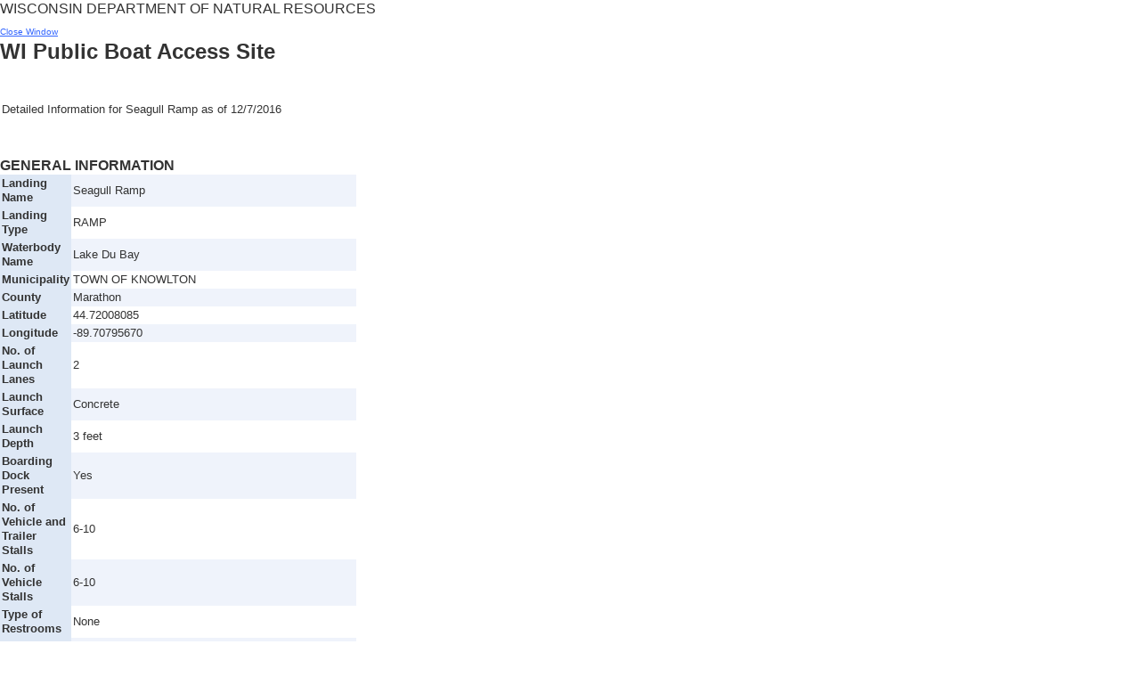

--- FILE ---
content_type: text/html; charset=utf-8
request_url: https://dnrmaps.wi.gov/LF_ShowDetails/boats.aspx?ID=1075
body_size: 3939
content:


<!DOCTYPE html PUBLIC "-//W3C//DTD XHTML 1.0 Transitional//EN" "http://www.w3.org/TR/xhtml1/DTD/xhtml1-transitional.dtd">

<html xmlns="http://www.w3.org/1999/xhtml" lang="en">
<head><meta http-equiv="content-type" content="text/html;charset=iso-8859-1" /><meta name="robots" content="noindex, nofollow" /><link href="https://dnr.wi.gov/css/DNRtopic.css " type="text/css" rel="stylesheet" media="screen" /><title>

</title>
</head>
<body>
    <form name="aspnetForm" method="post" action="./boats.aspx?ID=1075" id="aspnetForm">
<div>
<input type="hidden" name="__VIEWSTATE" id="__VIEWSTATE" value="/[base64]/RS4wogARg=" />
</div>

<div>

	<input type="hidden" name="__VIEWSTATEGENERATOR" id="__VIEWSTATEGENERATOR" value="F828DDD5" />
</div>
    <div id="masthead"><a name="top"></a>WISCONSIN DEPARTMENT OF NATURAL RESOURCES</div>

    <div id="pageWrapper" class="inside">
        <p class="links"><a href="javascript:window.close()">Close Window</a></p>

        


     <span id="ctl00_ContentPlaceHolder1_LblTitle" style="font-size:X-Large;font-weight:bold;">WI Public Boat Access Site</span>
     


     <br />
     <br />
     
     


     &nbsp;<table cellspacing="0" border="0" id="ctl00_ContentPlaceHolder1_Boat_GeneralInfo_LMS_21_FormView1" style="font-size:Large;border-collapse:collapse;">
	<tr>
		<td colspan="2">
        Detailed Information for
        <span id="ctl00_ContentPlaceHolder1_Boat_GeneralInfo_LMS_21_FormView1_LANDING_NAMELabel">Seagull Ramp</span>
        as of 
        <span id="ctl00_ContentPlaceHolder1_Boat_GeneralInfo_LMS_21_FormView1_Label1">12/7/2016</span>
    </td>
	</tr>
</table>

<br />

<span id="ctl00_ContentPlaceHolder1_Boat_GeneralInfo_LMS_21_LblTitle" style="font-weight:bold;">GENERAL INFORMATION</span>
<div>
	<table cellspacing="0" cellpadding="4" border="0" id="ctl00_ContentPlaceHolder1_Boat_GeneralInfo_LMS_21_DetailsView1" style="color:#333333;height:50px;width:400px;border-collapse:collapse;">
		<tr style="background-color:#EFF3FB;">
			<td style="background-color:#DEE8F5;font-weight:bold;">Landing Name</td><td>
                <span id="ctl00_ContentPlaceHolder1_Boat_GeneralInfo_LMS_21_DetailsView1_Label1">Seagull Ramp</span>
            </td>
		</tr><tr style="background-color:White;">
			<td style="background-color:#DEE8F5;font-weight:bold;">Landing Type</td><td>
                <span id="ctl00_ContentPlaceHolder1_Boat_GeneralInfo_LMS_21_DetailsView1_Label2">RAMP</span>
            </td>
		</tr><tr style="background-color:#EFF3FB;">
			<td style="background-color:#DEE8F5;font-weight:bold;">Waterbody Name</td><td>
                <span id="ctl00_ContentPlaceHolder1_Boat_GeneralInfo_LMS_21_DetailsView1_Label3">Lake Du Bay</span>
            </td>
		</tr><tr style="background-color:White;">
			<td style="background-color:#DEE8F5;font-weight:bold;">Municipality</td><td>
                <span id="ctl00_ContentPlaceHolder1_Boat_GeneralInfo_LMS_21_DetailsView1_Label4">TOWN OF KNOWLTON</span>
            </td>
		</tr><tr style="background-color:#EFF3FB;">
			<td style="background-color:#DEE8F5;font-weight:bold;">County</td><td>
                <span id="ctl00_ContentPlaceHolder1_Boat_GeneralInfo_LMS_21_DetailsView1_Label5">Marathon</span>
            </td>
		</tr><tr style="background-color:White;">
			<td style="background-color:#DEE8F5;font-weight:bold;">Latitude</td><td>
                <span id="ctl00_ContentPlaceHolder1_Boat_GeneralInfo_LMS_21_DetailsView1_Label6">44.72008085</span>
            </td>
		</tr><tr style="background-color:#EFF3FB;">
			<td style="background-color:#DEE8F5;font-weight:bold;">Longitude</td><td>
                <span id="ctl00_ContentPlaceHolder1_Boat_GeneralInfo_LMS_21_DetailsView1_Label7">-89.70795670</span>
            </td>
		</tr><tr style="background-color:White;">
			<td style="background-color:#DEE8F5;font-weight:bold;">No. of Launch Lanes</td><td>
                <span id="ctl00_ContentPlaceHolder1_Boat_GeneralInfo_LMS_21_DetailsView1_Label8">2</span>
            </td>
		</tr><tr style="background-color:#EFF3FB;">
			<td style="background-color:#DEE8F5;font-weight:bold;">Launch Surface</td><td>
                <span id="ctl00_ContentPlaceHolder1_Boat_GeneralInfo_LMS_21_DetailsView1_Label9">Concrete</span>
            </td>
		</tr><tr style="background-color:White;">
			<td style="background-color:#DEE8F5;font-weight:bold;">Launch Depth</td><td>
                <span id="ctl00_ContentPlaceHolder1_Boat_GeneralInfo_LMS_21_DetailsView1_Label10">3 feet</span>
            </td>
		</tr><tr style="background-color:#EFF3FB;">
			<td style="background-color:#DEE8F5;font-weight:bold;">Boarding Dock Present</td><td>
                <span id="ctl00_ContentPlaceHolder1_Boat_GeneralInfo_LMS_21_DetailsView1_Label11">Yes</span>
            </td>
		</tr><tr style="background-color:White;">
			<td style="background-color:#DEE8F5;font-weight:bold;">No. of Vehicle and Trailer Stalls</td><td>
                <span id="ctl00_ContentPlaceHolder1_Boat_GeneralInfo_LMS_21_DetailsView1_Label12">6-10</span>
            </td>
		</tr><tr style="background-color:#EFF3FB;">
			<td style="background-color:#DEE8F5;font-weight:bold;">No. of Vehicle Stalls</td><td>
                <span id="ctl00_ContentPlaceHolder1_Boat_GeneralInfo_LMS_21_DetailsView1_Label13">6-10</span>
            </td>
		</tr><tr style="background-color:White;">
			<td style="background-color:#DEE8F5;font-weight:bold;">Type of Restrooms</td><td>
                <span id="ctl00_ContentPlaceHolder1_Boat_GeneralInfo_LMS_21_DetailsView1_Label14">None</span>
            </td>
		</tr><tr style="background-color:#EFF3FB;">
			<td style="background-color:#DEE8F5;font-weight:bold;">Fish Cleaning Area</td><td>
                <span id="ctl00_ContentPlaceHolder1_Boat_GeneralInfo_LMS_21_DetailsView1_Label15">No</span>
            </td>
		</tr><tr style="background-color:White;">
			<td style="background-color:#DEE8F5;font-weight:bold;">Lighting Present</td><td>
                <span id="ctl00_ContentPlaceHolder1_Boat_GeneralInfo_LMS_21_DetailsView1_Label16">No</span>
            </td>
		</tr><tr style="background-color:#EFF3FB;">
			<td style="background-color:#DEE8F5;font-weight:bold;">Potable Water</td><td>
                <span id="ctl00_ContentPlaceHolder1_Boat_GeneralInfo_LMS_21_DetailsView1_Label16">No</span>
            </td>
		</tr><tr style="background-color:White;">
			<td style="background-color:#DEE8F5;font-weight:bold;">Marine Pumpout</td><td>
                <span id="ctl00_ContentPlaceHolder1_Boat_GeneralInfo_LMS_21_DetailsView1_Label16">No</span>
            </td>
		</tr><tr style="background-color:#EFF3FB;">
			<td style="background-color:#DEE8F5;font-weight:bold;">Ramp Slope %</td><td>
                <span id="ctl00_ContentPlaceHolder1_Boat_GeneralInfo_LMS_21_DetailsView1_Label16">7</span>
            </td>
		</tr><tr style="background-color:White;">
			<td style="background-color:#DEE8F5;font-weight:bold;">Utilities Present</td><td>
                <span id="ctl00_ContentPlaceHolder1_Boat_GeneralInfo_LMS_21_DetailsView1_Label16">NONE</span>
            </td>
		</tr><tr style="background-color:#EFF3FB;">
			<td style="background-color:#DEE8F5;font-weight:bold;">Comments</td><td>
                <span id="ctl00_ContentPlaceHolder1_Boat_GeneralInfo_LMS_21_DetailsView1_Label16">The ramp is owned and operated by Consolidated Papers, Inc. The route of travel to the boarding dock is not ADA accessible (September/2011). Gravel to concrete launch.</span>
            </td>
		</tr>
	</table>
</div>

<br /><span id="ctl00_ContentPlaceHolder1_Boat_GeneralInfo_LMS_21_Label2" style="font-weight:bold;">ADA ACCESSIBILITY</span>
<div>
	<table cellspacing="0" cellpadding="4" border="0" id="ctl00_ContentPlaceHolder1_Boat_GeneralInfo_LMS_21_DetailsView2" style="color:#333333;height:16px;width:401px;border-collapse:collapse;">
		<tr style="background-color:#EFF3FB;">
			<td style="background-color:#DEE8F5;font-weight:bold;">ADA Accessible Features Present</td><td>
                <span id="ctl00_ContentPlaceHolder1_Boat_GeneralInfo_LMS_21_DetailsView2_Label1">No</span>
            </td>
		</tr>
	</table>
</div>


<br /><span id="ctl00_ContentPlaceHolder1_Boat_GeneralInfo_LMS_21_Label3" style="font-weight:bold;">PROPERTY MANAGEMENT</span>
<div>
	<table cellspacing="0" cellpadding="4" border="0" id="ctl00_ContentPlaceHolder1_Boat_GeneralInfo_LMS_21_DetailsView3" style="color:#333333;height:50px;width:400px;border-collapse:collapse;">
		<tr style="background-color:#EFF3FB;">
			<td style="background-color:#DEE8F5;font-weight:bold;">Manager</td><td>
                <span id="ctl00_ContentPlaceHolder1_Boat_GeneralInfo_LMS_21_DetailsView3_Label1">OTHER</span>
            </td>
		</tr><tr style="background-color:White;">
			<td style="background-color:#DEE8F5;font-weight:bold;">Manager Name</td><td>
                <span id="ctl00_ContentPlaceHolder1_Boat_GeneralInfo_LMS_21_DetailsView3_Label2">Consolidated Papers, Inc.</span>
            </td>
		</tr><tr style="background-color:#EFF3FB;">
			<td style="background-color:#DEE8F5;font-weight:bold;">Manager Phone#</td><td>
                <span id="ctl00_ContentPlaceHolder1_Boat_GeneralInfo_LMS_21_DetailsView3_Label3">NA</span>
            </td>
		</tr>
	</table>
</div>
&nbsp;







        <br class="clear">

    </div>
    </form>


<form>
<hr />
<img src="printer.gif"><a href="javascript:window.print();">Send to Printer</a>

<p><img src="icon_exclamation.gif">
<strong> Important:</strong> Neither the State of Wisconsin, the Department of Natural Resources, nor any of its employees shall be held liable for any improper or incorrect use of the information described and/or contained herein, and they assume no responsibility for anyone's use of the information.</p>

    <div style="text-align: center;"><input type="button" value="Close Window" onClick="window.close()" /></div>
</form>


</body>
</html>


--- FILE ---
content_type: text/css
request_url: https://dnr.wi.gov/css/DNRtopic.css
body_size: 10443
content:
/* DNR Topic Style */
/* Version 5.5 */
/* October 30, 2013 [corrected featurespotmix header] */
/* Last updated January 30, 2014 [added ESRI map layout] */

/* Color Quick Key

	# DNR green #063 header, content side, footer text
	# Brown #963 hnav, local nav content side
	# Light grey #ccc border lines
	# Whitesmoke #f5f5f5 backgrounds
	# Mediuam grey #999 footer text, last date
	# Medium grey #808080 footer text
	# Medium grey #666 feature spot text, blurbie, blockquote, captions
	# Dark grey #444 connect text
	# Dark grey #333 body text
	# Medium blue #336 blurbie hover
	# Light Olive #cc9 background
	# Medium Olive #663 local nav border
	# Dark olive #330 grouper text, contact info text
	# Gold #fc0 content side hover
	# Medium blue #36f link 
	# Light blue #69f visited
	# Medium blue #336 hover, active
	# red #f00 error, attention
*/ 

@import url(/dnrexternalbranding/v01/css/reset.css);
@import url(/dnrexternalbranding/v01/css/activetabs.css);
@import url(/dnrexternalbranding/v01/css/tables.css);
@import url(/dnrexternalbranding/v01/css/icons.css);
@import url(/dnrexternalbranding/v01/css/forms.css);

body {
	margin:0;
	padding: 0;
	color: #333; 
	font-size: 100%;
	font-family: Verdana, Arial, Helvetica, sans-serif;
	background-color: #fff;
}

#landing h1,
#landing h2 {
	text-align: left;
}

h1 {
	font-family: Arial, Helvetica, sans-serif;
	letter-spacing: 1px;
	font-size: 1.4em;
	padding: 0 0 10px;
	margin: 10px 0 0;
}

h2,h3,h4,h5,h6 {
	font-family: Arial, Helvetica, sans-serif;
	font-weight: bold;
	padding:20px 0 2px;
	margin: 0;
}

h1 span {
	font-style: normal;
	font-weight: normal;
	font-size: small;
	display: block;
	padding-right: 10px;
}

h2 {
	font-size: 1.2em;
	letter-spacing: 1px;
	padding:20px 0 0;
}
/* *** Original header sizes
 *     saved by byulga 20160919

h3 {
	font-size: 1.1em;
	letter-spacing: 1px;
}

h4 {
	font-size: 1em;
	letter-spacing: 1px;
}

h5 {
	font-size: 0.875em;
}
*/

/* Proposed classes for size reductions
 * for headers -BYu 20160919
 * */

h3, h2.smaller-1 {
	font-size: 1.1em;
	letter-spacing: 1px;
}

h4, h3.smaller-1, h2.smaller-2  {
	font-size: 1em;
	letter-spacing: 1px;
}

h5, h4.smaller-1, h3.smaller-2, h2.smaller-3 {
	font-size: 0.875em;
}

h6 {
	font-size: 0.8em;
}

h2 span,
h3 span,
h4 span,
h5 span,
h6 span {
	font-style: normal;
	font-weight: normal;
	font-size: small;
	display: block;
	padding-right: 10px;
}

p {
	font-size: 0.875em;
	line-height: 1.5em;
	padding:4px 0 16px;
}

.hangingindent {
	text-indent: -40px;
	padding-left: 40px;
}

li {
	font-size: 100%;
	line-height: 1.5em;
}

ul, ol,
dl.thumbnails,
dl.icons40 {
	font-size: 0.875em;
	line-height: 1.5em;
}

ol ul,
ol ol,
ul ul,
ul ol {
	margin: 0;
	font-size: 100%;
	line-height: 1.5em;
}

/* selectively adjust 'regular' nested lists in the main content area.
 * no side effects intended.
 * - byulga, 2015-06-10
 */
#maincontent ul > li > ul {
	padding-bottom: 0;
}


ol.upperalpha {
	list-style-type: upper-alpha; }
ol.loweralpha {
	list-style-type: lower-alpha; }
ol.upperroman{
	list-style-type: upper-roman; }
ol.lowerroman{
	list-style-type: lower-roman; }

li img.plusleftspace  {
	margin-right: 30px;
}

#sidebar .extraspacetop,
#contentside .extraspacetop,
.extraspacetop {
	margin-top: 10px;
}

/* traditional definition list style */

#maincontent dl.traditional {
	margin: 20px 0 40px;
}

#maincontent dl.traditional dt {
	color:#333;
	font-size: 1em;
	font-family: Arial, sans-serif;
	font-weight: bold;
	margin-top: 20px;
}

#maincontent dl.traditional dd {
	line-height: 130%;
	font-size: 0.875em;
	margin: 10px 40px 12px;
	line-height: 1.5em;
	padding: 4px 0 16px;
}

#maincontent dl.traditional dd p {
	font-size: 100%;
}

#maincontent dl.disc {
	margin: 20px 0 40px;
}

#maincontent dl.disc dt {
	color:#333;
	font-size: 1em;
	font-family: Arial, sans-serif;
	font-weight: bold;
	margin-top: 20px;
}

#maincontent dl.disc dd {
	font-size: 0.875em;
	margin: 4px 40px 2px;
	line-height: 1.5em;
	padding-top: 4px;
	list-style-image: url(/dnrexternalbranding/v01/images/icons/OrangeBullet.jpg);
	display: list-item;
}

#maincontent dl.disc dd p {
	font-size: 100%;
}

#contentside p.caption,
#contentside span.caption {
	color: #666;
	font-size: x-small;
	text-align: left;
	width: 216px;
	margin: 0 4px 2px;
	padding: 0;
}

#pagewrapper {
	width: 960px;
	/* margin: 0 auto; dxw18 */
	padding: 0;
	background-color: #fff;
}

#canvas {
	width: 100%;
	padding: 0;
	margin: 0;
	background-color: #fff;
	border-top: 4px solid #f5f5f5;
}

#maincontent {
	float: left;
	width: 700px;
	padding: 0;
	background-color: #fff;
	border-right: 1px solid #ccc;
}

#landing #maincontent p {
	clear: left;
	margin: 0 20px 0 0;
}

#topic #maincontent {
	border-right: none;
}

#sidebar {
	float: left;
	width: 220px;
	background-color: #fff;
	margin: 0 0 0 6px;
}

#sidebar .featurespot,
#contentside .featurespot {
	background-color: #fff;
	text-align: left;
	width: 100%;
	margin: 0 0 16px;
	padding: 0;
}

#sidebar .featurespot img {
	text-align: center;
	width: 218px;
	margin: 0;
	padding: 0;
	border: 1px solid #666;
}

#sidebar .featurespot h5 {
	color: #666;
	font-size: .7em;
	font-weight:bold;
	text-align: left;
	width: 216px;
	margin: 10px 4px;
	padding: 0;
}

#sidebar .featurespot p,
#sidebar .featurespot p.caption,
#sidebar .featurespot ul,
#sidebar .featurespot ol {
	color: #666;
	font-size: .7em;
	text-align: left;
	width: 216px;
}

#sidebar .featurespot p {
	margin: 10px 4px;
	padding: 0;
}

#sidebar .featurespot p.caption {
	font-size: x-small;
	margin: 0 4px 2px;
	padding: 0;
}

#sidebar .featurespotmix {
	background-color: #fff;
	text-align: left;
	width: 220px;
	margin: 0 0 16px;
	padding: 0;
}

#contentside .featurespotmix h5 {
	margin: 0;
	padding: 4px;
}

.borderthin {
	border: 1px #ccc solid;
	width: 220px;
}

.borderthindark {
	border: 1px #000 solid;
	width: 220px;
}

#sidebar .borderdouble,
#contentside .borderdouble {
	border: 3px #ccc double;
}

#sidebar .featurespotmix img {
	text-align: center;
	margin: 0;
	padding: 0;
	border: 1px solid #000;
}

#sidebar .featurespotmix p {
	color: #666;
	font-size: .7em;
	text-align: left;
	width: 216px;
	margin: 10px 4px;
	padding: 0;
}

#sidebar .featurespotmix p.caption {
	color: #666;
	font-size: x-small;
	text-align: left;
	width: 216px;
	margin: 0 4px 2px;
	padding: 0;
}


/* BEGIN Top Task Button and Blurbie Rollerover Effect */
/* Dependancy: Topic Landing Page v1.4 or later */
/* Dependancy: /scripts/global.js */
/* Dependancy: /images/buttonBackground.gif */

#tasknav {
	background-color: #fff;
	padding: 0;
	margin: 20px 0 0;
}

#tasknav dl {
	font-size: .8em;
	font-weight:bold;
	float: left;
	width: 620px;
	margin: 4px 0 0;
	padding: 0;
}

#tasknav dl dt {
	clear: left;
	float: left;
	width: 130px;
	margin: 0;
	padding: 5px;
	font-weight: bold;
}

#tasknav dl dt a:link,
#tasknav dl dt a:visited {
	color: #000;
	text-decoration: none;
	display: block;
}

#tasknav dl dt a:hover {
	color: #000;
}

#tasknav dl dd {
	font-size: small;
	font-weight: normal;
	line-height: 135%;
	color: #666;
	display: inline;
	float: left;
	margin: 0;
	/* increased top padding to push top task description to line of task action (button) verb
	 * note: font rendering differences between MS and other browsers prevent pixel-perfect alignment.
	 * -byulga,20180627
	 */
	padding-top: 13px;
	padding-right: 10px;
	padding-bottom: 10px;
	padding-left: 10px;
	width: 450px;
}

#tasknav dl.tasker {
	background: #fff;
	cursor: pointer;
	border: 1px solid transparent;
}

#tasknav dl.tasker:hover {
	background: #f5f5f5;
	cursor: pointer;
	border-top: 1px solid #ccc;
	border-left: 1px solid #ccc;
	border-bottom: 1px solid #000;
	border-right: 1px solid #000;
}

#tasknav dl dd.tasknavtextOff {
	color: #666;
	/* these rules are redundant with definitions for #contentside #tasknav dl dd
	 * -byulga,20180627
	 */
/*
	font-size: small;
	font-weight: normal;
	line-height: 135%;
	display: inline;
	margin: 0;
	padding: 10px;
	width: 450px;
*/
}
#tasknav dl dd.tasknavtextOn {
	color: #336;
	/* these rules are redundant with definitions for #contentside #tasknav dl dd
	 * -byulga,20180627
	 */
/*
	font-size: small;
	font-weight: normal;
	line-height: 135%;
	display: inline;
	margin: 0;
	padding: 10px;
	width: 450px;
*/
}

.tasknavButtonOffGreen {
	display: block;
	background-color: transparent;
	background-image: url(/dnrexternalbranding/v01/images/buttonBackground.gif);
	background-repeat: no-repeat;
	width: 132px;
	height: 28px;
	margin: 5px auto;
	padding: 5px 0 0 0;
	text-align: center;
	font-family: Arial, Helvetica, sans-serif;
	font-size: 100%;
	font-weight: bold;
	text-decoration: none;
	background-position: 0 -72px;
}

.tasknavButtonOnGreen {
	display: block;
	background-color: transparent;
	background-image: url(/dnrexternalbranding/v01/images/buttonBackground.gif);
	background-repeat: no-repeat;
	width: 132px;
	height: 28px;
	margin: 5px auto;
	padding: 5px 0 0 0;
	text-align: center;
	font-family: Arial, Helvetica, sans-serif;
	font-size: 100%;
	font-weight: bold;
	text-decoration: none;
	background-position: 0 -36px;
}

.tasknavButtonOffBlue {
	display: block;
	background-color: transparent;
	background-image: url(/dnrexternalbranding/v01/images/buttonBackground.gif);
	background-repeat: no-repeat;
	width: 132px;
	height: 28px;
	margin: 5px auto;
	padding: 5px 0 0 0;
	text-align: center;
	font-family: Arial, Helvetica, sans-serif;
	font-size: 100%;
	font-weight: bold;
	text-decoration: none;
}

.tasknavButtonOnBlue {
	display: block;
	background-color: transparent;
	background-image: url(/dnrexternalbranding/v01/images/buttonBackground.gif);
	background-repeat: no-repeat;
	width: 132px;
	height: 28px;
	margin: 5px auto;
	padding: 5px 0 0 0;
	text-align: center;
	font-family: Arial, Helvetica, sans-serif;
	font-size: 100%;
	font-weight: bold;
	text-decoration: none;
	background-position: 0 -36px;
}

.tasknavButtonOffOrange {
	display: block;
	background-color: transparent;
	background-image: url(/dnrexternalbranding/v01/images/buttonBackground.gif);
	background-repeat: no-repeat;
	width: 132px;
	height: 28px;
	margin: 5px auto;
	padding: 5px 0 0 0;
	text-align: center;
	font-family: Arial, Helvetica, sans-serif;
	font-size: 100%;
	font-weight: bold;
	text-decoration: none;
	background-position: 0 -144px;
}

.tasknavButtonOnOrange {
	display: block;
	background-color: transparent;
	background-image: url(/dnrexternalbranding/v01/images/buttonBackground.gif);
	background-repeat: no-repeat;
	width: 132px;
	height: 28px;
	margin: 5px auto;
	padding: 5px 0 0 0;
	text-align: center;
	font-family: Arial, Helvetica, sans-serif;
	font-size: 100%;
	font-weight: bold;
	text-decoration: none;
	background-position: 0 -36px;
}

.tasknavButtonOffGray {
	display: block;
	background-color: transparent;
	background-image: url(/dnrexternalbranding/v01/images/buttonBackground.gif);
	background-repeat: no-repeat;
	width: 132px;
	height: 28px;
	margin: 5px auto;
	padding: 5px 0 0 0;
	text-align: center;
	font-family: Arial, Helvetica, sans-serif;
	font-size: 100%;
	font-weight: bold;
	text-decoration: none;
	background-position: 0 -108px;
}

.tasknavButtonOnGray {
	display: block;
	background-color: transparent;
	background-image: url(/dnrexternalbranding/v01/images/buttonBackground.gif);
	background-repeat: no-repeat;
	width: 132px;
	height: 28px;
	margin: 5px auto;
	padding: 5px 0 0 0;
	text-align: center;
	font-family: Arial, Helvetica, sans-serif;
	font-size: 100%;
	font-weight: bold;
	text-decoration: none;
	background-position: 0 -36px;
}

/* END Top Task Button and Blurbie Rollerover Effect */


/* individual call to action button */

p a.call2action {
margin-right: 4px;
}

a.call2action {
background-color: transparent;
background-image: url(/dnrexternalbranding/v01/images/buttonBackground.gif); /* removed reference to /UIR/topic/images/ -rcwelch 20180815 */
background-repeat: no-repeat;
width: 132px;
height: 28px;
text-align: center;
font-family: Arial, Helvetica, sans-serif;
font-size: small;
font-weight: bold;
text-decoration: none;
}
a.call2action:link, a.call2action:visited {
color: #002577;
}
a.call2action:hover, a.call2action:active {
background-position: 0 -36px;
color: #000;
}
a.call2action {
	float:left;
}

/* end individual call to action button */


#bubblewrapper {
	text-align: center;
	margin: 0 auto;
	clear: both;
}

.localnav {
	text-align: center;
	margin: 0 auto;
	padding: 0;
	clear: both;
	background-color: #fff;
}

.localnav h2 {
	text-align: left;
	margin: 0 60px 0 20px;
	padding: 10px 0 0;
	font-size: 1em;
	border-top: 1px solid #cc9;
}

.localnav dl {
	float: left;
	width: 200px;
	font-size: .7em;
	text-align: center;
	font-weight: bold;
	margin: 10px;
	background: #f5f5f5 url(/dnrexternalbranding/v01/images/icons/box_bottom.gif) no-repeat bottom left;
}

.localnav dl dt {
	padding: 4px;
	margin: 0;
	border-bottom: 1px solid #663;
	color: #330;
	background: #a3bbf8 url(/dnrexternalbranding/v01/images/icons/box_top.gif) no-repeat top left;
}

.localnav dd {
	padding-bottom: 0;
	height: 100%;
}

.localnav dd p {
	font-size: 1em;
	padding: 2px 6px 4px;
}

.localnav ul {
	margin-top: 2px;
	margin-bottom: 0;
	padding-top: 0;
	padding-bottom: 0;
}

.localnav dd,
.localnav ul {
	font-weight: normal;
	text-align: left;
}

.localnav ul li {
	list-style-image: url(/dnrexternalbranding/v01/images/icons/left_bull.gif);
	list-style-position: outside;
	margin-left: 0;
	font-size: 1em;
	padding-bottom: .8em;
}

#maincontent .localnav dl img {
	border-top: none;
	border-right: none;
	border-left: none;
}

/* =============================== */

.localnav dl.double {
	float: left;
	width: 420px;
	margin: 10px;
	font-size: .7em;
	background: #f5f5f5 url(/dnrexternalbranding/v01/images/icons/box_bottom_double.gif) no-repeat bottom left;
}

.localnav dl.double dt {
	text-align: center;
	font-weight: bold;
	padding: 4px;
	margin: 0;
	border-bottom: 1px solid #663;
	color: #330;
	background: #a3bbf8 url(/dnrexternalbranding/v01/images/icons/box_top_double.gif) no-repeat top left;
}

.localnav dl.double dd p {
	font-size: 1em;
	text-align: left;
	font-weight: normal;
	padding: 10px;
}

.localnav dl.double dd ul.left {
	float: left;
	width: 40%;
}

.localnav dl.double dd ul.right {
	float: right;
	width: 40%;
}

#maincontent .localnav dl.double dd img {
	border-top: none;
	border-right: none;
	border-left: none;
}

/* =============================== */
 
.localnav dl.triple {
	float: left;
	width: 640px;
	margin: 10px;
	font-size: .7em;
	background: #f5f5f5 url(/dnrexternalbranding/v01/images/stylepieces/box_bottom_triple.gif) no-repeat bottom left;
}
 
.localnav dl.triple dt {
	text-align: center;
	font-weight: bold;
	padding: 4px;
	margin: 0;
	border-bottom: 1px solid #663;
	color: #330;
	background: #a3bbf8 url(/dnrexternalbranding/v01/images/stylepieces/box_top_triple.gif) no-repeat top left;
}
 
.localnav dl.triple dd p {
	font-size: 1em;
	text-align: left;
	font-weight: normal;
	padding: 10px;
}
 
.localnav dl.triple dd ul.left {
	float: left;
	width: 30%;
}
 
.localnav dl.triple dd ul.right {
	float: right;
	width: 28%;
}
 /* 2013 */
 /*
.localnav dl.triple dt.patron_scheme {
color: #fff;
background: #7c1601 url(/dnrexternalbranding/v01/images/stylepieces/box_top_triple.gif) no-repeat top left;
}
*/

.localnav dl.triple dt.patron_scheme {
color: #fff;
background: #006633 url(/dnrexternalbranding/v01/images/stylepieces/box_top_triple.gif) no-repeat top left;
}

.localnav dl.triple dt.transparent {
background: #fff url(/dnrexternalbranding/v01/images/stylepieces/box_top_triple.gif) no-repeat top left;
}


#maincontent .localnav dl.triple dd img {
	border-top: none;
	border-right: none;
	border-left: none;
}

div.breakAll {
	clear: both;
	width: 80%;
	margin: 0;
	padding: 0;
}

#lastdate {
	color: #999;
	font-size: x-small;
	font-family: Verdana, Arial, sans-serif;
	text-align: left;
	margin: 7px 0 0;
	padding: 0 0 15px 0;
	clear: both;
}

blockquote {
	background: #fff url(/dnrexternalbranding/v01/images/quote.gif) no-repeat left top;
	margin: 20px 40px;
	border-top: 1px solid #ccc;
	border-bottom: 1px solid #ccc;
	padding: 10px 10px 10px 40px;
	color: #666;
}

blockquote.plain {
	background: #fff url(/dnrexternalbranding/v01/images/quote.gif) no-repeat left top;
	margin: 20px 40px;
	border-top: none;
	border-bottom: none;
	padding: 10px 10px 10px 40px;
	color: #666;
}

#contentside blockquote {
	background: #fff url(/dnrexternalbranding/v01/images/quote.gif) no-repeat left top;
	float: none;
	padding: 40px 10px 10px;
	margin: 0;
}

#contentside blockquote p {
	margin: 4px;
	font-size: small;
}

blockquote.short23 {
	clear:none;
	width:600px;
}

.short23 {
	width: 600px;
}

hr {
	clear: both;
	color: #fff;
	background-color:#f5f5f5;
	width: 80%;
	margin: 0;
	padding: 0;
}

hr.sector1 {
	width: 100%;
	color: #cc9;
	background-color: #cc9;
}

abbr, acronym, .help {
	border-bottom: 1px dashed #394e5f;
	cursor: help;
}

code {
	color: #000;
	font-style: normal;
	font-weight: normal;
	font-size: small;
	font-family: "Courier New", Courier, Monaco, monospace;
	letter-spacing: 1px;
	margin-top: 0;
}

/* Link formatting */

a:link { color: #36f; }
a:visited { color: #69f; }

a:hover {
	color: #336;
	text-decoration: underline;
}

a:active { color: #336; }

a.newwindow {
    background-image: url(/dnrexternalbranding/v01/images/icons/new_window_icon.png);
    background-position: right;
    background-repeat: no-repeat;
    padding-right: 20px;
    white-space: nowrap;
}

.links {
	font-size: x-small;
	font-family: Verdana, Arial, sans-serif;
	padding: 0;
	margin: 8px 0 0;
}

.notes {
	color: #000;
	font-style: normal;
	font-weight: normal;
	font-size: x-small;
}

.alphabet {
	color: #999;
	font-style: normal;
	font-weight: bold;
	font-size: 130%;
	text-align: center;
	word-spacing: 4px;
	border-top: 1px solid #5a7f9c;
	border-bottom: 3px double #5a7f9c;
}

.alphabetsm {
	color: #999;
	font-style: normal;
	font-weight: bold;
	font-size: 9pt;
	text-align: center;
	word-spacing: 2px;
	padding: 0 0 4px;
	margin: 10px auto 4px;
	border-top: 1px solid #5a7f9c;
	border-bottom: 3px double #5a7f9c;
	width: 700px;
}

span.next {
	padding-left: 20px;
}

span.previous {
	padding-right: 20px;
}

.author,
.backtop,
.calloutleft p.author,
.calloutright p.author,
#contentside blockquote p.author {
	color: #666;
	text-align: right;
	font-style: normal;
	font-weight: normal;
	font-size: x-small;
	clear: left;
	margin: 0 10px 0 0;
	padding: 0;
}

.attention,
.error {
	color: #f00;
	font-weight: bold;
}

.alertbox {
	background-color: #fffaf0;
	margin: 4px 4px 10px;
	padding: 4px 10px;
	border: double 3px #f00;
}

.alertbox h2 {
	color: #000;
	font-weight: bold;
	font-size: 90%;
	text-align: left;
	margin: 0;
	padding: 8px 0;
}

.alertbox strong {
	color: #f00;
	font-weight: bold;
}

.alertbox p {
	font-weight: normal;
	font-size: 90%;
	text-align: left;
	margin: 0;
	padding: 8px 0;
}

.footnote {
	font-size: x-small;
	margin: 40px 0 0;
	clear: both;
}

.center {
	text-align: center;
}

del,
.strike {text-decoration: line-through;}

ins  {text-decoration: underline;}


/* jumplinks style */

ul.jumplinks {
	font-size: small;
	font-weight: normal;
	font-style: normal;
	margin: 10px 0 20px;
	padding: 10px;
	border-bottom: 1px solid #dcdcdc;
}

ul.jumplinks li {
	list-style-type: none;
	margin: 0 0 6px;
}

.jumplinks li a:link,
.jumplinks li a:visited {
	text-decoration: none;
	padding: 2px;
	border-bottom: 1px dashed #5a7f9c;
}

.jumplinks li a:hover {
	color: #000;
	background-color: #f5f5f5;
	text-decoration:none;
	border-bottom: 1px solid #394e5f;
}


/* FAQ style */

dl.faq { margin: 20px 0 40px; }

.faq dt {
	color:#333;
	font-size: 1em;
	font-family: Arial, sans-serif;
	font-weight: bold;
	margin-top: 20px;
}

.faq dd {
	color: #000;
	font-size: 100%;
	padding: 0;
	line-height: 130%;
	margin: 10px 0 12px;
}

#maincontent p.indent1,
#maincontent p.snug1,
.indent1,
.snug1 {
	margin-left: 40px;
}

#maincontent p.indent2,
#maincontent p.snug2,
.indent2,
.snug2 {
	margin-left: 80px;
}

#maincontent p.snug1,
.snug1,
#maincontent p.snug2,
.snug2 { margin-top: -14px; margin-bottom: 40px; }

#maincontent ul.snug,
ul.snug {
	margin-top: -14px;
	padding-top: 0;
}

/* unique bubbles for contentside */

dl#quicklinks,
dl#alert,
dl#announcement,
dl#essentials {
	width: 218px;
	font-size: .7em;
	text-align: center;
	font-weight: bold;
	margin: 0 0 16px;
	background: #f5f5f5 url(/dnrexternalbranding/v01/images/icons/box_bottom_quick.gif) no-repeat bottom left;
}

dl#quicklinks dt {
	padding: 4px;
	margin: 0;
	border-bottom: 1px solid #666;
	color: #fff;
	background: #5a7f9c url(/dnrexternalbranding/v01/images/icons/box_top_quick.gif) no-repeat top left;
}

dl#alert dt {
	padding: 4px;
	margin: 0;
	border-bottom: 1px solid #333;
	color: #fff;
	background: #f00 url(/dnrexternalbranding/v01/images/icons/box_top_quick.gif) no-repeat top left;
}

dl#announcement dt,
dl#essentials dt {
	padding: 4px;
	margin: 0;
	border-bottom: 1px solid #666;
	color: #333;
	background: #f8de49 url(/dnrexternalbranding/v01/images/icons/box_top_quick.gif) no-repeat left top;
}

dl#quicklinks dd,
dl#alert dd,
dl#announcement dd,
dl#essentials dd {
	padding-bottom: 0;
	height: 100%;
}

dl#quicklinks dd p,
dl#alert dd p,
dl#announcement dd p,
dl#essentials dd p {
	padding: 4px 10px;
}

dl#quicklinks ul,
dl#alert ul,
dl#announcement ul,
dl#essentials ul {
	margin-top: 8px;
	margin-bottom: 0;
	padding-top: 0;
	padding-bottom: 0;
}

dl#quicklinks dd,
dl#quicklinks ul,
dl#alert dd,
dl#alert ul,
dl#announcement dd,
dl#announcement ul,
dl#essentials dd,
dl#essentials ul {
	font-weight: normal;
	text-align: left;
}

dl#quicklinks ul li,
dl#alert ul li,
dl#announcement ul li,
dl#essentials ul li {
	list-style-image: url(/dnrexternalbranding/v01/images/icons/arrow.gif);
	list-style-position: outside;
	margin-left: 0;
	font-size: 1em;
	padding-bottom: .8em;
}

dl#alert dt.blue {
	border-bottom: 1px solid #666;
	color: #fff;
	background: #5a7f9c url(/dnrexternalbranding/v01/images/icons/box_top_quick.gif) no-repeat left top;
}

dl#alert dt.yellow {
	border-bottom: 1px solid #666;
	color: #333;
	background: #f8de49 url(/dnrexternalbranding/v01/images/icons/box_top_quick.gif) no-repeat left top;
}

dl#announcement hr {
	text-align: center;
	width: 80%;
	color: #dcdcdc;
	background-color: #dcdcdc;
}

/* callouts and pullquotes */

blockquote.calloutleft,
blockquote.calloutright {
	background: #fff url(/dnrexternalbranding/v01/images/quote.gif) no-repeat left top;
	width: 198px;
	padding: 40px 0 10px;
	border: double 3px #ccc;
	color: #666;
	font-size: .7em;
	text-align: left;
	font-size: small;
}

blockquote.calloutleft {
	float: left;
	margin: 0 20px 20px 0;
}

blockquote.calloutright {
	float: right;
	margin: 0 0 20px 20px;
}

#boxdouble {
	margin: 10px;
	padding: 8px;
	border: 3px #5a7f9c double;
}

#maincontent .calloutleft,
#maincontent .calloutright,
.calloutleft,
.calloutright {
	width: 198px;
	border: 3px #ccc double;
}

#maincontent .calloutleft,
.calloutleft {
	float: left;
	margin: 0 20px 20px 0;
}

#maincontent .calloutright,
.calloutright {
	float: right;
	margin: 0 0 20px 20px;
}

#maincontent .MC12,
.MC12 {
	width: 325px;
	border: 3px #ccc double;
		padding: 10px 0;
}

#maincontent .MC12 h2,
#maincontent .MC12 h3,
#maincontent .MC12 h4,
#maincontent .MC12 h5,
#maincontent .MC12 h6,
#maincontent .callout {
	padding: 8px;
	margin: 0;
	text-align: left;
	font-size: 1.1em;
	letter-spacing: 1px;
}

.calloutleft h2,
.calloutleft h3,
.calloutleft h4,
.calloutleft h5,
.calloutleft h6,
.calloutright h2,
.calloutright h3,
.calloutright h4,
.calloutright h5,
.calloutright h6 {
	padding: 8px 0 0;
	margin: 0;
	text-align: center;
	font-size: 100%;
}

#maincontent .calloutleft ul,
#maincontent .calloutright ul,
.calloutleft ul,
.calloutright ul {
	font-size: x-small;
	margin:  0 20px 10px;
}

#maincontent .calloutleft li,
#maincontent .calloutright li,
.calloutleft li,
.calloutright li {
	color: #666;
	font-weight: normal;
	list-style-type: circle;
	margin: 0 10px 0 0;
}

#maincontent .calloutleft p,
#maincontent .calloutright p,
.calloutleft p,
.calloutright p {
margin: 0 10px 10px;
	padding:0;
	font-size: x-small;
}

#maincontent .calloutleft p.center,
#maincontent .calloutright p.center,
#maincontent .MC12 p.center,
.calloutleft p.center,
.calloutright p.center,
.MC12 p.center {
	text-align: center;
}

#maincontent .MC12 ul,
.MC12 ul {
	font-size: small;
	margin:  0 0 10px;
}
#maincontent .MC12 li,
.MC12 li {
	color: #666;
	font-weight: normal;
	list-style-type: circle;
	margin: 0 10px 0 0;
}

#maincontent .MC12 p,
.MC12 p {
	margin: 0 10px 10px;
	padding:0;
	font-size: small;
}

/* 2 Column 700px box */

.boxPicTxt {
	width:700px;
	margin: 0;
	padding: 0;
	font-size: 100%;
	line-height: 1.5em;
	padding:4px 0 16px;
}

.boxPicTxtPic {
	margin: 0;
	padding: 0 10px 0 0; /* 10px fixed applied on 11/13/2018 RCW */
	float:left;
}
.boxPicTxtPic img {
	border: 1px solid #000;
	margin:0;
}

.boxPicTxtPic p.caption,
.boxPicTxtTxt p.caption {
	color: #666;
	font-size: x-small;
	line-height: 150%;
	text-align: left;
	margin: 4px 2px;
	padding: 0;
}

.boxPicTxtTxt {
	margin: 0;
	padding: 0 20px;
	/* float:left; commented out as part of fixed applied on 11/13/2018 RCW */
}

.boxPicTxtTxt h2 {
	margin-top: 0;
	padding-top: 0;
}	

/* Added as part of fixed applied on 11/13/2018 RCW */
.boxPicTxtTxt ul, 
.boxPicTxtTxt ol {
	overflow:hidden;
}

/* Added as part of fixed applied on 11/13/2018 RCW */
.boxPicTxtTxt p.indent1 {
	overflow:hidden;
	padding-left: 20px;
}

/* Contact information block */

#maincontent dl.contactinfo {
	padding-top: 20px;
}

#maincontent dl.contactinfo dt {
	font-family: Arial, Helvetica, sans-serif;
	font-weight: bold;
	font-size: 1.2em;
}

#maincontent dl.contactinfo dd {
	margin-bottom: 10px;
	font-size: 0.875em;
	line-height: 1.5em;
}

#maincontent dl.contactinfo dd.indent1 {
	margin: 0 40px 20px;
}

.clear { clear: both; }
.clearleft { clear: left; }
.clearright { clear: right; }

div.breakAll {
	clear: both;
	width: 80%;
	margin: 0;
	padding: 0;
}

/* Begin Landing Shed Page Template Specific Styles */
/* created by byulga 20120130.1200 */
/* this styling reclaims the 'look and feel' of the javascripted task buttons for use in groupers */

body#landingshed .tasknavButtonBlue {
	display: block;
	background-color: transparent;
	background-image: url(/dnrexternalbranding/v01/images/buttonBackground.gif);
	background-repeat: no-repeat;
	width: 132px;
	height: 28px;
	margin: 5px auto;
	padding: 5px 0 0 0;
	text-align: center;
	font-family: Arial, Helvetica, sans-serif;
	font-size: 100%;
	font-weight: bold;
	text-decoration: none;
}

body#landingshed .tasknavButtonBlue:hover {
	background-position: 0 -36px;
}

body#landingshed #bubblewrapper .localnav dl.tasker {
	padding-top:20px;
}

body#landingshed #bubblewrapper .localnav dl.tasker dt {
    display: none;
}

body#landingshed #bubblewrapper .localnav dl.tasker dd a {
	color: #000;
	text-decoration: none;
	display: block;
	margin-bottom: 20px;
}

/* Begin Topic Content Page Template Specific Styles */

body#topic #maincontent {
	float:none;
	width: 940px;
}

body#topic #sidebar {
	display:none;
	clear:both;
	float:none;
}

/* MCR7 means main content restrainer, 700px */

body#topic #maincontent .MCR7 {
	width: 700px;
}

body#topic h1 {
	padding: 40px 0 16px;
	margin: 0;
}

body#topic #maincontent .localnav {
	clear: none;
}

#contentside {
	background-color: #fff;
	text-align: left;
	float: right;
	width: 220px;
	padding: 0;
	margin: 0 0 0 18px;
}

.topictitle {
	padding-top: 8px;
	width: 220px;
	text-align: left;
	margin: 0;
	color: #fff;
	font-style: normal;
	font-weight: bold;
	font-size: medium;
	font-family: Arial, sans-serif;
	background: #394e5f url(/dnrexternalbranding/v01/images/icons/box_top_topictitle.gif) no-repeat top left;
}

.topictitle a:link,
.topictitle a:visited {
	background-color: #5a7f9c;
	padding: 1em 1em .5em;
	color: #fff;
	text-decoration: none;
	display: block;
	border-top: 2px #000 solid;
	border-bottom: 2px #000 solid;
}

.topictitle a:hover {
	color: #99ccff;
	border-top: 2px #394e5f solid;
	border-bottom: 2px orange solid;
}

#contentside #tasknav {
	border: none;
	text-align:left;
	padding: 1em .7em .7em;
	margin: 0 0 10px;
	background-color: #5a7f9c;
}

#contentside #tasknav dl {
	text-align:left;
	padding-bottom: 10px;
	margin: 0;
	font-size: small;	
	width: 100%;
	clear: both;
	float: none;
}

#contentside #tasknav dl dt {
	text-align: left;
	letter-spacing: 1px;
	margin: 0;
	padding: 0;
	color: #fff;
	font-style: normal;
	font-weight: bold;
	font-size: small;
	font-family: Verdana, Arial, sans-serif;
	background-color: #5a7f9c;
	float: none;
	width: 100%;
}

#contentside #tasknav dl dt a:link,
#contentside #tasknav dl dt a:visited {
	color: #fff;
	padding-bottom: 2px;
	text-decoration: none;
	display: block;
	border-bottom: 2px solid orange;
}

#contentside #tasknav dl dt a:hover {
	color: #99ccff;
	border-bottom-color: #99ccff;
}

#contentside #tasknav dl dd {
	font-size: .8em;
	color: #fff;
	margin: 0;
	padding: 4px 0;
	float: none;
}

#contentside .localnav {
	border: none;
	text-align:left;
	padding: 0;
	margin: 0;
}

#contentside .localnav dl {
	background: #f5f5f5 url(/dnrexternalbranding/v01/images/icons/box_bottom_quick.gif) no-repeat bottom left;
	width: 218px;
	text-align: center;
	margin: 0 0 16px;
	padding: 0 0 10px;
	font-size: small;
	clear: both;
	float: none;
}

#contentside .localnav dl dt {
	text-align: center;
	margin: .5em 0;
	padding: 4px;
	color: #fff;
	font-style: normal;
	font-weight: bold;
	font-family: Verdana, Arial, sans-serif;
	background: #5a7f9c url(/dnrexternalbranding/v01/images/icons/box_top_quick.gif) no-repeat top left;
	border-bottom: 2px solid #666;
}

#contentside .localnav dl dd {
	padding-bottom: 0;
	height: 100%;
}

#contentside .localnav dl dd ul {
	margin-top: 8px;
	margin-bottom: 0;
	padding-top: 0;
	padding-bottom: 0;
}

#contentside .localnav dd,
#contentside .localnav dd ul {
	font-weight: normal;
	text-align: left;
	font-size: small;
}

#contentside .localnav dl dd ul li {
	list-style-image: url(/dnrexternalbranding/v01/images/icons/left_bull.gif);
	list-style-type: square;
	list-style-position: outside;
	font-size: .9em;
	margin: 0;
	padding: 0 4px 10px;
}

#contentside .localnav dl dd ul li a:link,
#contentside .localnav dl dd ul li a:visited {
	text-decoration: none;
	/*  is this rule necessary?  It also has a side effect of forcing 
	 *  the PDF help icon to a new line.
	 *   - byulga,20180501
	display: block;
	*/
}

#contentside .localnav dl dd ul li a:hover {
	text-decoration: underline;
}

#contentside .featurespot {
	background-color: #fff;
	text-align: left;
	width: 100%;
	margin: 0;
	padding: 0;
}

#contentside .featurespot img {
	text-align:center;
	width: 218px;
	margin: 0;
	padding: 0;
	border: 1px solid #000;
}

#contentside .featurespot p {
	color: #666;
	font-size: x-small;
	text-align: left;
	width: 216px;
	margin: 0 4px 2px;
	padding: 0;
}

#contentside .featurespotmix {
	background-color: #fff;
	text-align: left;
	width: 220px;
	margin: 0 0 16px;
	padding: 0;
}

#contentside .featurespotmix img {
	text-align: center;
	border: none;
}

#contentside .featurespotmix p {
	color: #666;
	font-size: .7em;
	text-align: left;
	width: 216px;
	margin: 10px 4px;
	padding: 0;
}

#contentside .featurespotmix p.caption {
	color: #666;
	font-size: x-small;
	text-align: left;
	width: 216px;
	margin: 0 4px 2px;
	padding: 0;
}

#contentside dl.contactinfo,
#sidebar dl.contactinfo,
#maincontent .calloutright dl.contactinfo {
	padding: 20px 4px;
	background: #fff;
}

#contentside dl.contactinfo dt,
#sidebar dl.contactinfo dt,
#maincontent .calloutright dl.contactinfo dt {
	font-family: Verdana, Arial, Helvetica, sans-serif;
	font-size: small;
	font-weight: bold;
	color: #330;
}

#contentside dl.contactinfo dd,
#sidebar dl.contactinfo dd,
#maincontent .calloutright dl.contactinfo dd {
	margin-bottom: 10px;
	font-size: x-small;
}

#contentside dl.contactinfo dd.indent1,
#sidebar dl.contactinfo dd.indent1,
#maincontent .calloutright dl.contactinfo dd.indent1 {
	margin-left: 10px;
}

/* End Topic Content Page Template Specific Styles */


/* Begin Topic Landingwide Template Specific Styles */

#landingwide #maincontent {
	border-right: none;
	float:none;
	width: 940px;
}

#landingwide #tasknav dl {
	width: 580px;
}

#landingwide #tasknav dl dd {
	width: 300px;
	/* padding: 5px; Removed so text will center on button. RCW on 20181130  */
}

#landingwide #sidebar {
	display:none;
	clear:both;
	float:none;
}

#landingwide .localnav {
	text-align: center;
	margin: 0 0 0 35px;
}

#landingwide .localnav dt {

	border-bottom: none;
}

#landingwide .localnav dt.localnavbanner {
	margin: 0 0 2px;
	padding: 0;
	width: 200px;
	height:130px;
	background-color: #fff;
	border-bottom: none;
}
#landingwide .localnav ul {
	padding-top: 4px;
	border-top: 1px solid #cc9;
}

/* End Topic Landingwide Template Specific Styles */


/* option to remove the 1px border from images */

#topic #footer img {
	border: none;
}

body#topic #maincontent img.transparent,

body#landing #sidebar img.transparent,
body#landing #sidebar a:link img.transparent,
body#landing #sidebar a:visited img.transparent,
body#landing #sidebar a:hover img.transparent,

body#minimal #maincontent img.transparent,
body#minimal #sidebar a:link img.transparent,
body#minimal #sidebar a:visited img.transparent,
body#minimal #sidebar a:hover img.transparent,

body#liquidminimal #maincontent img.transparent,
body#liquidminimal #sidebar a:link img.transparent,
body#liquidminimal #sidebar a:visited img.transparent,
body#liquidminimal #sidebar a:hover img.transparent,

#contentside img.transparent,
#contentside a:link img.transparent,
#contentside a:visited img.transparent,

#contentside .featurespotmix img.transparent,
#contentside .featurespotmix a:link img.transparent,
#contentside .featurespotmix a:visited img.transparent,

body#landingshed #sidebar img.transparent,
body#landingshed #sidebar a:link img.transparent,
body#landingshed #sidebar a:visited img.transparent,
body#landingshed #sidebar a:hover img.transparent,

#maincontent .ifloatright img.transparent,
#maincontent .ifloatleft img.transparent {
	border: none;
}

/* images */

body#topic div.transparent img,
body#topic p.transparent img {
	border: none;
}

/* body#topic img  */
#topic img {  /* reduce specificity so logos do not have borders, -byulga, 2015-07-10 */
	border: 1px solid #666;
}

.megaphoto {
	text-align: left;
	width: 702px;
	margin: 0 0 10px ;
	padding: 0;
}
.megaphoto p.caption {
  color: #666;
  font-size: x-small;
  width: 698px;
  line-height: 150%;
  text-align: left;
  margin: 4px 2px;
  padding: 0;
}

.megaphoto img {
	border: 1px solid #000;
	width: 700px;
}

img.imgborderthindark {
	border: 1px #333 solid;
}

img.imgborderthinlight {
	border: 1px #ccc solid;
}

.floatright {
	float: right;
	margin: 0 0 5px 10px;
}

.floatleft {
	float: left;
	margin: 0 10px 5px 0;
}

.floatleft p.caption,
.floatright p.caption {
	color:#666;
	font-size: x-small;
	text-align: left;
	margin: 0 4px 2px;
	padding: 0;
}

div.ifloatright,
div.ifloatleft {
	width: 200px;
	text-align: left;
	padding: 0;
}

div.ifloatright {
	float: right;
	margin: 0 0 10px 20px;
}

div.ifloatleft {
	float: left;
	margin: 0 20px 10px 0;
}

div.ifloatright p,
div.ifloatleft p,
div.ifloatright p span,
div.ifloatleft p span {
	font-size: x-small;
	text-align: left;
	width: 200px;
	margin: 0;
	padding: 0;
}

div.ifloatright p,
div.ifloatleft p {
	color:#666;
	display: block;
	margin-bottom: 10px;
}

div.ifloatright img,
div.ifloatleft img {
	border: 1px solid #000;
	text-align: center;
	width: 200px;
	margin:0 0 2px;
	padding: 0;
}

/* hblock */

div.hblock p span {
	color: #999;
}

div.hblock {
	text-align: center;
	width: 370px;
	margin: 10px auto 20px;
	padding: 4px;
	border-bottom: solid 1px #dcdcdc;
}

div.hblock img {
	text-align: center;
	border: 1px solid #000;
}

div.hblock p {
	color: #666;
	font-size: x-small;
	text-align: left;
	width: 360px;
	margin: 0;
	padding: 0;
}

/* Large Landscape image */

div#landscape {
background-color:#f5f5f5;
width: 370px;
text-align: center;
margin: 20px auto;
padding: 4px;
border: solid 1px #228b22; }

div#landscape img {
text-align: center;
width: 360px;
height: 252px;
margin: 0;
padding: 0;
border: solid 1px #000; }

div#landscape p {
color: #666;
font-size: x-small;
text-align: left;
width: 360px;
margin: 0;
padding: 4px 2px 0; }

div#landscape p span { color: #999; }

/* thumbnails 80px by 80px */

div.thumbnails,
dl.thumbnails {
	margin-bottom: 20px;
}

div.thumbnails {
	margin-top: 10px;
}

dl.thumbnails {
	margin-top: 10px;
}

dl.thumbnails dt {
	float: left;
	width: 82px;
	margin: 0;
	padding: 0;
}

div.thumbnails img,
dl.thumbnails dt img { 
	border: solid 1px #000;
}

dl.thumbnails dd {
	margin: 0 90px;
}

/* thumbnail box 420px wide */

div.thumbnailbox {
	margin-bottom: 20px;
	border: 2px solid #ccc;
	clear:both;
	width: 420px;
	clear:left;
}

.thumbnailbox dl.thumbnails dt {
	float: left;
	width: 160px;
	margin: 0;
	padding: 10px;
	text-align:center;
}

.thumbnailbox dl.thumbnails dt img { 
	border: solid 1px #000;
}

.thumbnailbox dl.thumbnails dd {
	font-size: small;
	width: 240px;
	margin:0;
	padding: 0;
}

.thumbnailbox dl.thumbnails dd p {
	text-align: left;	
	font-size: small;
	margin:0;
	padding: 10px;
}

.thumbnailbox dl.thumbnails dd p.caption {
	color: #666;
	font-size: x-small;
	text-align: left;	
}

/* Topic Landingwide Feature Photo ::: height="250" width="320" */

#featurephotoTLW {
	width:322px;
	text-align: center;
	float: right;
	margin: 0 0 4px 20px;
	padding: 0;
}

#featurephotoTLW img {
	border: double 3px #999;
	width:320px;
	height:250px;
}

#featurephotoTLW p.caption {
	width:320px;
	color:#666;
	font-size: x-small;
	text-align: left;
	width: 322px;
	margin: 0 4px 2px;
	padding: 0;
}

/* end images */

/* Begin ESRI map layout */

div#mapwrapper,
div#map {
	width: auto;
	margin: 0;
	padding: 0;
}

div#mapwrapper {
	height: 100%;
	border: 2px solid #5a7f9c;
}

div#map {
	height: 0;
}

div#mapwrapper > div#map img {
        border: none;
}

#mapwrapper .container {  /* required due to conflict/bug in globalSiteAll_v2.14.3-f19.css - affects Chrome, FF, but NOT IE-10/11. -byulga, 2015-07-16 */
	  text-align: inherit;
}

/* End ESRI map layout */

div.hidden,
.bpc_hidden {
	display: none;
}

.no_mobile {
	display: block;
}
	
.mobile_only {
	display: none;
}


/* Phase Chart: display a linear sequence of boxes, using tables, vertically
 * -byulga, 20190212
 * *** BEGIN *** */

table.phasechart {

	margin-left: auto;
	margin-right: auto;
	max-width: 400px;
}

table.phasechart td.box {
	border: 1px solid #394E5F;
	padding: 0.5em;

}

table.phasechart tr.arrow {
	font-size: larger;
	text-align: center;

}

table.phasechart td.highlight {
	background: #83C0F3;

}

/* ***  END  *** */



--- FILE ---
content_type: text/css
request_url: https://apps.dnr.wi.gov/dnrexternalbranding/v01/css/reset.css
body_size: 951
content:
/* CSS Reset */

/***** Global Settings *****/
 
html, body, div, dl, dt, dd, pre, form, fieldset
{
border:0;
margin:0;
padding:0;
}
 
body {
font:100%/1.25 Verdana, Arial, Helvetica, sans-serif;
}
 
/***** Headings *****/
 
h1, h2, h3, h4, h5, h6 {
margin:0;
padding:0;
font-size: 100%;
font-weight:bold;
}
 
 
/***** Common Formatting *****/
 
p, ul, ol {
margin:0;
padding:0 0 1.25em 0;
}
 
ul, ol {
padding:0 0 1.25em 2.5em;
}
 
blockquote {
margin:1.25em;
padding:1.25em 1.25em 0 1.25em;
}
 
address, caption, cite, code, dfn, var { font-style: normal; font-weight: normal; }

small {
font-size:0.85em;
}
 
img {
border:0;
}
 
sup {
position:relative;
bottom:0.3em;
vertical-align:baseline;
}
 
sub {
position:relative;
bottom:-0.2em;
vertical-align:baseline;
}
 
acronym, abbr {
cursor:help;
letter-spacing:1px;
border-bottom:1px dashed;
}
 
/***** Links *****/
 
a,
a:link,
a:visited,
a:hover {
text-decoration:underline;
}
 
/***** Forms *****/
 
form {
margin:0;
padding:0;
display:inline;
}
 
input, select, textarea {
font:1em Arial, Helvetica, sans-serif;
}
 
textarea {
width:100%;
line-height:1.25;
}
 
label {
cursor:pointer;
}
 
/***** Tables *****/
 
table {
border:0;
margin:0 0 1.25em 0;
padding:0;
}
 
table tr td {
padding:2px;
}
 


--- FILE ---
content_type: text/css
request_url: https://apps.dnr.wi.gov/dnrexternalbranding/v01/css/activetabs.css
body_size: 1216
content:
/*--------------------------------------------------
  REQUIRED to hide the non-active tab content.
  But do not hide them in the print stylesheet!
  --------------------------------------------------*/
.tabberlive .tabbertabhide {
	display: none;
}

/*--------------------------------------------------
  .tabber = before the tabber interface is set up
  .tabberlive = after the tabber interface is set up
  --------------------------------------------------*/
.tabber { }

.tabberlive {
	margin-top: 1em;
}

/*--------------------------------------------------
  ul.tabbernav = the tab navigation list
  li.tabberactive = the active tab
  --------------------------------------------------*/

ul.tabbernav {
	margin: 0;
	padding: 3px 0;
	border-bottom: 1px solid #778;
	font: bold 12px Verdana, sans-serif;
}

ul.tabbernav li {
	list-style: none;
	margin: 0;
	display: inline;
}

ul.tabbernav li a {
	padding: 3px 0.5em;
	margin-left: 3px;
	border: 1px solid #778;
	border-bottom: 1px solid #006699;
	background: #394e5f;
	text-decoration: none;
	color: #fff
}

ul.tabbernav li a:link {
	color: #fff;
	text-decoration: none;
}

ul.tabbernav li a:visited { color: #fff; }

ul.tabbernav li a:hover {
	color: #fff;
	background: #5a7f9c;
	border-color: #227;
}

ul.tabbernav li.tabberactive a {
	background-color: #f5f5f5;
	border-bottom: 2px solid #fff;
	color:#000;
}

ul.tabbernav li.tabberactive a:hover {
	color: #000;
	background: #fff;
	border-bottom: 2px solid #fff;
}

/*--------------------------------------------------
  .tabbertab = the tab content
  Add style only after the tabber interface is set up (.tabberlive)
  --------------------------------------------------*/

.tabberlive .tabbertab {
	padding: 5px;
	border: 1px solid #aaa;
	border-top: 0;

 /* If you don't want the tab size changing whenever a tab is changed
    you can set a fixed height */

 /* height:200px; */

 /* If you set a fix height set overflow to auto and you will get a
    scrollbar when necessary */

 /* overflow:auto; */
}

/* If desired, hide the heading since a heading is provided by the tab 
.tabberlive .tabbertab h2 {
 display: none;
}
*/

.tabberlive .tabbertab h3 {
	display: none;
}

/* Example of using an ID to set different styles for the tabs on the page */

.tabberlive#tab1 {
}

.tabberlive#tab2 {
}

.tabberlive#tab2 .tabbertab {
	height:200px;
	overflow:auto;
}

/* mcr7 means main content restrainer, 700px */

.mcr7 {
	width: 700px;
}

--- FILE ---
content_type: text/css
request_url: https://apps.dnr.wi.gov/dnrexternalbranding/v01/css/tables.css
body_size: 2452
content:
/* DNR Table Styles */
/* Version 1.1 */
/* Last updated December 16, 2013 */
/* fix image border for liquidminimal */



/*
=====================================================
*/

/* class datamedium */
/* layout of large quantities of text */

/* Color Quick List
	# Dark blue - home header (borders, th background): #394e5f  
	# White (th font) #fff
	# Smokegrey (td) #f5f5f5
	# Slate blue (borders) #5a7f9c
	# Dark blue (img link hover) #009
*/ 

table.datamedium {
	font-family: Verdana, Arial, Helvetica, sans-serif;
	background-color: #f5f5f5;
	margin: 40px 10px 10px;
	border: 3px double #394e5f;
}

table.datamedium caption {
	font-family: Arial, Helvetica, sans-serif;
	text-align: left;
}

table.datamedium caption.h2 {
	font-family: Arial, Helvetica, sans-serif;
	font-size: 1.2em;
	text-align: left;
	letter-spacing: 1px;

}

table.datamedium th {
	color: #fffff0;
	font-weight: bold;
	font-size: small;
	background-color: #394e5f;
	text-align: center;
	padding: 4px 10px;
	border: solid 1px #394e5f;
}

table.datamedium th.subgroup {
	color: #394e5f;
	background-color: #dcdcdc;
	border: solid 1px #394e5f;
}

table.datamedium th a:link,
table.datamedium th a:visited {
	color: #f5f5f5;
}

table.datamedium th.name,
table.datamedium td.name {
	text-align: center;
	width: 200px;
}

table.datamedium th.number,
table.datamedium td.number,
table.datamedium td.center {
	text-align: center;
}

table.datamedium td.money,
table.datamedium th.right,
table.datamedium td.right {
	text-align: right;
}

table.datamedium th.date,
table.datamedium td.date,
table.datamedium td.icon {
	text-align: center;
}

table.datamedium td {	
	background-color: #f5f5f5;
	font-size: small;
	text-align: left;
	padding: 4px 10px;
	border: solid 1px #394e5f;
}

table.datamedium td a:link,
table.datamedium td a:visited { text-decoration: none; }
table.datamedium td a:hover { text-decoration: underline; }

table.datamedium td.thumbnail {
	font-size: small;
	text-align: center;
	padding-bottom: 4px;
}

table.datamedium td.thumbnail img,
table.datamedium td.thumbnail a:link img,
table.datamedium td.thumbnail a:visited img {
	border: solid 1px black;
}

table.datamedium td.thumbnail a:hover img {
	border: solid 1px #009;
}

table.datamedium td img,
table.datamedium td a:link img.transparent,
table.datamedium td a:visited img.transparent,
table.datamedium td a:hover img.transparent {
	border: none;
}

table.datamedium tr.dark,
table.datamedium tr.dark td {
	background-color: #f5f5f5;
	font-size: small;
}

table.datamedium tr.light,
table.datamedium tr.light td {
	color: #333;
	font-size: small;
	background-color: #fff;
}


table.datasmall {
	background-color: #f5f5f5;
	margin-top: 4px;
	margin-bottom: 10px;
	border: double 3px #394e5f;
}

table.datasmall caption {
	font-family: Arial;
	text-align: left;
}

table.datasmall th {
	color: #fffff0;
	font-weight: bold;
	font-size: small;
	background-color: #394e5f;
	text-align: center;
	padding: 2px 4px;
	border: solid 1px #394e5f;
}

table.datasmall th a:link,
table.datasmall th a:visited {
	color: #f5f5f5;
}

table.datasmall th.left { text-align: left;}

table.datasmall th.name,
table.datasmall td.name {
	text-align: center;
	width: 200px;
}

table.datasmall th.number,
table.datasmall td.number,
table.datasmall td.center {
	text-align: center;
}

table.datasmall td.total {
	font-size: small;
	font-weight: bold;
	text-align: right;
}

table.datasmall td.money,
table.datasmall th.right,
table.datasmall td.right {
	text-align: right;
}

table.datasmall th.date,
table.datasmall td.date,
table.datasmall td.icon {
	text-align: center;
}

table.datasmall td {	
	background-color: #f5f5f5;
	text-align: left;
	padding: 2px 4px;
	border: solid 1px #5a7f9c;
}

table.datasmall td { font-size: x-small;}

table.datasmall td.thumbnail {
	font-size: small;
	text-align: center;
	padding-bottom: 4px;
}

table.datasmall td li {
	font-size: x-small;
	text-align: left;
}

table.datasmall td.thumbnail img {
	margin-bottom: 4px;
}

table.datasmall td.thumbnail img,
table.datasmall td.thumbnail a:link img,
table.datasmall td.thumbnail a:visited img {
	border: solid 1px black;
}

table.datasmall td.thumbnail a:hover img {
	border: solid 1px #009;
}

table.videocat th {
	background-color:#5a7f9c;
	text-align:right;
	padding: 4px 4px 4px 20px;
}

table.videocat td {
	text-align:left;
	padding: 4px 8px;
}

/* added transparent no border linking images */

table.datasmall td img,
table.datasmall td a:link img.transparent,
table.datasmall td a:visited img.transparent,
table.datasmall td a:hover img.transparent {
	border: none;
}

table.datasmall tr.dark,
table.datasmall tr.dark td {
	background-color: #f5f5f5;
	font-size: small;
}

table.datasmall tr.light,
table.datasmall tr.light td {
	color: #333;
	font-size: small;
	background-color: #fff;
}

/* id ruled */
/* experimental December 2011*/

#ruled {
	font-family: Sans-Serif;
	font-size: 12px;
	background: #f5f5f5;
	margin: 5px;
	width: 680px;
	border-collapse: collapse;
	text-align: left;
}

#ruled th {
	font-size: 14px;
	font-weight: normal;
	color: #fff;
	text-align: left;
	padding: 4px 4px;
	background: #063;
	border-bottom: 2px solid #6678b1;
}

#ruled td {
	border-bottom: 1px solid #ccc;
	color: #000;
	padding: 6px 8px;
}


table.species {
/*
border: 1px #006600 solid; 
*/

border: 1px #000 solid; 
}

table.species caption  { text-align: left; }
th.left { text-align: left; }

td {
	font-style: normal;
	font-weight: normal;
	font-size: small;
}

tr.data {
	font-size: x-small;
}

td.data {
	font-size: small;
}

tr.white {
	color: #000;
	background-color: #fff;
}

tr.green {
	color: #000;
	background-color: #8fbc8f;
}

tr.ltgreen {
	color: #000;
	background-color: #cbdcd4;
}

tr.bluewh {
	color: #fff;
	background: #336699;
}

tr.tan {
	color: #000;
	background-color: #f5deb3;
}

tr.cream {
	color: #000;
	background-color: #ffc;
}


/* 
	Grey Suits you Sir.
	written by Stuart Colville http://www.muffinresearch.co.uk
*/

table.greysuitsyou,
table.greysuitsyou td
{
	border               : 1px solid #CCC;
	border-collapse      : collapse;
	font                 : small/1.5 "Tahoma", "Bitstream Vera Sans", Verdana, Helvetica, sans-serif;
}

table.greysuitsyou td code
{
	font                 : small/1.5 "Courier New", Courier, Monaco, monospace;
	color                : #666;  
}

table.greysuitsyou
{
	border                :none;
	border                :1px solid #CCC;
}
table.greysuitsyou thead th,
table.greysuitsyou tbody th
{
	background            : #FFF url(/dnrexternalbranding/v01/images/stylepieces/th_bck.gif) repeat-x;
	color                 : #666;  
	padding               : 5px 10px;
	border-left           : 1px solid #CCC;
}
table.greysuitsyou tbody th
{
  background            : #fafafb;
  border-top            : 1px solid #CCC;
  text-align            : left;
  font-weight           : normal;
}
table.greysuitsyou tbody th.subgroup
{
  background            : #fafafb;
  color                 : #666;  
  border-top            : 1px solid #CCC;
  text-align            : center;
  font-weight           : bold;
}table.greysuitsyou tbody tr td
{
	padding               : 5px 10px;
	color                 : #666;
	text-align            : left;
}
table.greysuitsyou tbody tr:hover
{
	background            : #FFF url(/dnrexternalbranding/v01/images/stylepieces/tr_bck.gif) repeat;
}

table.greysuitsyou tbody tr:hover td
{
	color                 : #454545;
}
table.greysuitsyou tfoot td,
table.greysuitsyou tfoot th
{
	border-left           : none;
	border-top            : 1px solid #CCC;
	padding               : 4px;
	background            : #FFF url(/dnrexternalbranding/v01/images/stylepieces/foot_bck.gif) repeat;
	color                 : #666;
}
table.greysuitsyou caption
{
	text-align            : left;
	font-size             : 100%;
	padding               : 10px 0;
	color                 : #666;
}
table.greysuitsyou a:link
{
	color                 : #666;
}
table.greysuitsyou a:visited
{
	color                 : #666;
}
table.greysuitsyou a:hover
{
	color                 : #003366;
	text-decoration       : none;
}
table.greysuitsyou a:active
{
	color                 : #003366;
}

table.greysuitsyou th.name,
table.greysuitsyou td.name {
	text-align: center;
	width: 200px;
}

table.greysuitsyou th.number,
table.greysuitsyou td.number,
table.greysuitsyou td.center {
	text-align: center;
}

table.greysuitsyou td.money,
table.greysuitsyou th.right,
table.greysuitsyou td.right {
	text-align: right;
}

table.greysuitsyou th.date,
table.greysuitsyou td.date,
table.greysuitsyou td.icon {
	text-align: center;
}

#topic table.greysuitsyou td.icon img,
#liquidminimal table.greysuitsyou td.icon img {
	border: none;
}

table.greysuitsyou td.thumbnail {
	font-size: small;
	text-align: center;
	padding-bottom: 4px;
}

table.greysuitsyou td.thumbnail img,
table.greysuitsyou td.thumbnail a:link img,
table.greysuitsyou td.thumbnail a:visited img {
	border: solid 1px black;
}

table.greysuitsyou td.thumbnail a:hover img {
	border: solid 1px #009;
}

table.greysuitsyou td a:link img.transparent,
table.greysuitsyou td a:visited img.transparent,
table.greysuitsyou td a:hover img.transparent {
	border: none;
}

/* 	End table style, Grey Suits you Sir.*/


body#topic #contentside div.localnav table.activityicons th img,
body#topic #contentside table.activityicons td img {
	border: none;	
}



/* table cells widths */

th.w10, td.w10 { width:10%; }
th.w15, td.w15 { width:15%; }
th.w20, td.w20 { width:20%; }
th.w25, td.w25 { width:25%; }
th.w30, td.w30 { width:30%; }
th.w35, td.w35 { width:35%; }
th.w40, td.w40 { width:40%; }
th.w45, td.w45 { width:45%; }
th.w50, td.w50 { width:50%; }
th.w55, td.w55 { width:55%; }
th.w60, td.w60 { width:60%; }
th.w65, td.w65 { width:65%; }
th.w70, td.w70 { width:70%; }
th.w75, td.w75 { width:75%; }
th.w80, td.w80 { width:80%; }
th.w85, td.w85 { width:85%; }
th.w90, td.w90 { width:90%; }
th.w95, td.w95 { width:95%; }
th.w100, td.w100 { width:100%; }

/* end */

/* Individual Photo Page Arrow Navigation */

table#hnav {
	width: 240px;
	color: black;
	font-size: small;
	text-align: center;
	margin:4px auto 0;
	border-style:none;
}

table#hnav a img {border: none; }


--- FILE ---
content_type: text/css
request_url: https://apps.dnr.wi.gov/dnrexternalbranding/v01/css/icons.css
body_size: 2674
content:
/* Specialty Icon Style */
/* Version 1.1 */
/* Last updated January 23, 2011 */

#maincontent .calloutright ul.icons,
.calloutright ul.icons {
list-style-type: none;
padding: 0;
margin:  0 10px 10px;
}

#maincontent ul.icons,
ul.icons {
list-style-type: none;
padding: 0;
margin: 0 20px;
}

#maincontent .calloutright ul.icons li,
.calloutright ul.icons li {
	font-weight: normal;
	padding: 0 0 0 24px;
	margin: 10px 20px 0 0;
	list-style-type: none;
}

#maincontent ul.icons li,
ul.icons li {
margin: 1em 0;
list-style-type: none;
}

.featurespot ul.icons li {
margin: .5em 0;
list-style-type: none;
width: 150px;
}

/* GovDelivery icons */

li.gdenvelope1 {
background-repeat: no-repeat;
background-position: 0 .1em;
padding-left: 1.6em;
list-style-type: none;
}

li.gdenvelope1 {
background-image: url(/dnrexternalbranding/v01/images/tools/subscribe_small.jpg);
}

.featurespot ul.icons li.gdenvelope1 {
padding-left: 2.7em;
}

.localnav ul.icons li.gdenvelope1 {
	list-style-image: none;
	list-style-position: outside;
	margin-left: 0;
	font-size: 1em;
	padding-bottom: .8em;
	padding-left: 2.7em;
}

/* multimedia and communication icons */

li.speaker,
li.viewer,
li.youtube,
li.flickr,
li.picture,
li.soundwaves,
li.download,
li.chat,
li.feedback,
li.info,
li.checkmark,
li.bullet
{
background-repeat: no-repeat;
background-position: 0 .1em;
padding-left: 1.6em;
}

li.speaker {
background-image: url(/dnrexternalbranding/v01/images/speaker_icon.gif);
}

li.viewer
{
background-image: url(/dnrexternalbranding/v01/images/viewer_icon.gif);
}

li.flickr
{
background-image: url(/dnrexternalbranding/v01/images/logos/flickr_16x16.png);
}

li.youtube
{
background-image: url(/dnrexternalbranding/v01/images/logos/youtube_16x16.png);
}

li.picture
{
background-image: url(/dnrexternalbranding/v01/images/icons/picture_icon.gif);
}

li.soundwaves
{
background-image: url(/dnrexternalbranding/v01/images/icons/soundwaves_icon.jpg);
}

li.download
{
background-image: url(/dnrexternalbranding/v01/images/icons/downarrow_icon.gif);
}

li.chat
{
background-image: url(/dnrexternalbranding/v01/images/icons/chat_icon.gif);
}

li.feedback
{
background-image: url(/dnrexternalbranding/v01/images/icons/talk_icon.gif);
}

li.info
{
background-image: url(/dnrexternalbranding/v01/images/icons/info_icon.gif);
}

li.checkmark
{
background-image: url(/dnrexternalbranding/v01/images/icons/checkmarkiconblue.jpg);
}

li.bullet
{
background-image: url(/dnrexternalbranding/v01/images/icons/BlackBullet.gif);
}

/* animal icons */
/* bob cat, bear */

li.bcpaw {
background-repeat: no-repeat;
background-position: 0 .1em;
padding-left: 1.6em;
}

li.bcpaw {
background-image: url(/dnrexternalbranding/v01/images/icons/bcpaw.jpg);
}


ul.icons li.bearpaw {
margin: 1em 0;
list-style-type: none;
}

li.bearpaw {
background-image: url(/dnrexternalbranding/v01/images/icons/bearpaw.gif);
background-repeat: no-repeat;
background-position: 0 0;
padding: 0 0 1.6em 1.6em;
}

/* Logos : Green Tier */

h1.EMScertified {
background: url('/images/logos/logoEMS.gif') 0 0 no-repeat;
}

/* Specialty Qucklinks */

dl#quicklinks dd.girl {
	background: #fff url(/dnrexternalbranding/v01/images/218x60/girl_218x60.jpg) no-repeat;;
}

dl#quicklinks dd.girl ul {
	padding-bottom: 60px;
}

dl#quicklinks dd.bikejump {
	background: #fff url(/dnrexternalbranding/v01/images/218x60/bikejump_218x60.gif) no-repeat;
}

dl#quicklinks dd.bikejump ul {
	padding-bottom: 60px;
}


dl#quicklinks dd.stoneflynymph {
	background: #fff url(/dnrexternalbranding/v01/images/218x60/stoneflynymph_218x60.gif) no-repeat;
}

dl#quicklinks dd.stoneflynymph ul {
	padding-bottom: 60px;
}
dl#quicklinks dd.stoneflynymphs {
	background: #fff url(/dnrexternalbranding/v01/images/218x60/stoneflynymphs_218x60.gif) no-repeat;
}

dl#quicklinks dd.stoneflynymphs ul {
	padding-bottom: 60px;
}
/* GovDelivery Red Envelope Subscription 218x60 */

#contentside dl#govdeliverysub,
#sidebar dl#govdeliverysub {
	width: 218px;
	font-size: .7em;
	text-align: center;
	font-weight: bold;
	/*
	margin: 0 0 16px;
	*/
	margin: 0; /* fix as identified 2015-06-29 as due to IE-compat.  -byulga */
	background: #fff url(/dnrexternalbranding/v01/images/icons/box_bottom_quick.gif) no-repeat bottom left;
}

#contentside dl#govdeliverysub dt,
#sidebar dl#govdeliverysub dt {
	padding: 4px;
	margin: 0;
	border-bottom: 1px solid #666;
	color: #fff;
	background: #5a7f9c url(/dnrexternalbranding/v01/images/icons/box_top_quick.gif) no-repeat top left;
}

#contentside dl#govdeliverysub dd,
#sidebar dl#govdeliverysub dd {
	background: #fff url(/dnrexternalbranding/v01/images/218x60/govdelivery_218x60.png) no-repeat;;
	padding-bottom: 0;
	/*
	height: 100%;
	*/
	min-height: 60px; /* fix as identified 2015-06-29 as due to IE-compat.  -byulga */
}

#contentside dl#govdeliverysub ul,
#sidebar dl#govdeliverysub ul {
	margin-top: 8px;
	margin-bottom: 0;
	padding-top: 0;
	padding-bottom: 0;
}

#contentside dl#govdeliverysub dd,
#contentside dl#govdeliverysub ul,
#sidebar dl#govdeliverysub dd,
#sidebar dl#govdeliverysub ul {
	font-weight: normal;
	text-align: left;
}

#contentside dl#govdeliverysub ul li,
#sidebar dl#govdeliverysub ul li {
	list-style-image: url(/dnrexternalbranding/v01/images/icons/arrow.gif);
	list-style-position: outside;
	margin-left: 0;
	padding-bottom: .8em;
}

#contentside dl#govdeliverysub ul li {
	font-size: .8em;
}

#sidebar dl#govdeliverysub ul li {

	font-size: 1em;
}

#contentside dl#govdeliverysub ul li.GDbranding,
#sidebar dl#govdeliverysub ul li.GDbranding,
#contentside dl#govdeliverysub p.GDbranding {
	padding-right: 45px;
}

#contentside dl#govdeliverysub ul li.GDsingle,
#sidebar dl#govdeliverysub ul li.GDsingle,
#contentside dl#govdeliverysub p.GDsingle {
	padding-bottom: 45px;
}


/* RSS */

li.RSS
{
background-repeat: no-repeat;
background-position: 0 .1em;
padding-left: 1.6em;
}

li.RSS {
background-image: url(/dnrexternalbranding/v01/images/rssgraphic.gif);
}

/* question mark icon for help */

span.helpicon {
	background: #fff url(/dnrexternalbranding/v01/images/icons/question_icon.gif) no-repeat;
	padding: 4px 2px 4px 20px;
}


.backicon {
	background: #fff url(/dnrexternalbranding/v01/images/icons/previous.jpg) no-repeat;
	padding: 8px 2px 10px 30px;
}


/* Activity Icons */

#topic #sidebar .activityicons img,
#topic #contentside .activityicons img {
	border: none;
}

.acticonada {
  background-image: url(/dnrexternalbranding/v01/images/icons/ada.gif);
}
.acticonatv {
  background-image: url(/dnrexternalbranding/v01/images/icons/atv.gif);
}
.acticonbiking {
  background-image: url(/dnrexternalbranding/v01/images/icons/biking.gif);
}
.acticonboatlaunch {
  background-image: url(/dnrexternalbranding/v01/images/icons/boatlaunch.gif);
}
.acticonbow {
  background-image: url(/dnrexternalbranding/v01/images/icons/bow.gif);
}
.acticoncabin {
  background-image: url(/dnrexternalbranding/v01/images/icons/cabin.gif);
}
.acticoncamping {
  background-image: url(/dnrexternalbranding/v01/images/icons/camping.gif);
}
.acticoncanoe {
  background-image: url(/dnrexternalbranding/v01/images/icons/canoe.gif);
}
.acticoncenter {
  background-image: url(/dnrexternalbranding/v01/images/icons/center.gif);
}
.acticonfishing {
  background-image: url(/dnrexternalbranding/v01/images/icons/fishing.gif);
}
.acticongolfing {
  background-image: url(/dnrexternalbranding/v01/images/icons/golfing.gif);
}
.acticonhiking {
  background-image: url(/dnrexternalbranding/v01/images/icons/hiking.gif);
}
.acticonhorse {
  background-image: url(/dnrexternalbranding/v01/images/icons/horse.gif);
}
.acticonhunting {
  background-image: url(/dnrexternalbranding/v01/images/icons/hunting.gif);
}
.acticoniat {
  background-image: url(/dnrexternalbranding/v01/images/icons/iat.jpg);
}
.acticonlighthouse {
  background-image: url(/dnrexternalbranding/v01/images/icons/lighthouse.gif);
}
.acticonmbike {
  background-image: url(/dnrexternalbranding/v01/images/icons/mbike.gif);
}
.acticonmotorbike {
  background-image: url(/dnrexternalbranding/v01/images/icons/motorbike.gif);
}
.acticonnaturetrail {
  background-image: url(/dnrexternalbranding/v01/images/icons/naturetrail.gif);
}
.acticonnct {
  background-image: url(/dnrexternalbranding/v01/images/icons/nct.jpg);
}
.acticonnps {
  background-image: url(/dnrexternalbranding/v01/images/icons/nps.jpg);
}
.acticonpets {
  background-image: url(/dnrexternalbranding/v01/images/icons/pets.gif);
}
.acticonpicnic {
  background-image: url(/dnrexternalbranding/v01/images/icons/picnic.gif);
}
.acticonplayground {
  background-image: url(/dnrexternalbranding/v01/images/icons/playground.gif);
}
.acticonprograms {
  background-image: url(/dnrexternalbranding/v01/images/icons/programs.gif);
}
.acticonrivercamping {
  background-image: url(/dnrexternalbranding/v01/images/icons/rivercamping.gif);
}
.acticonrockclimb {
  background-image: url(/dnrexternalbranding/v01/images/icons/rockclimb.gif);
}
.acticonrollerblade {
  background-image: url(/dnrexternalbranding/v01/images/icons/rollerblade.gif);
}
.acticonscuba {
  background-image: url(/dnrexternalbranding/v01/images/icons/scuba.gif);
}
.acticonshelter {
  background-image: url(/dnrexternalbranding/v01/images/icons/shelter.gif);
}
.acticonskiing {
  background-image: url(/dnrexternalbranding/v01/images/icons/skiing.gif);
}
.acticonskijor {
  background-image: url(/dnrexternalbranding/v01/images/icons/skijor.gif);
}
.acticonsledding {
  background-image: url(/dnrexternalbranding/v01/images/icons/sledding.gif);
}
.acticonsnowmobile {
  background-image: url(/dnrexternalbranding/v01/images/icons/snowmobile.gif);
}
.acticonsnowshoeing {
  background-image: url(/dnrexternalbranding/v01/images/icons/snowshoeing.gif);
}
.acticonswimming {
  background-image: url(/dnrexternalbranding/v01/images/icons/swimming.gif);
}
.acticonutv {
  background-image: url(/dnrexternalbranding/v01/images/icons/utv.gif);
}
.acticonwinter {
  background-image: url(/dnrexternalbranding/v01/images/icons/winter.gif);
}

.acticonada,
.acticonatv,
.acticonbiking,
.acticonboatlaunch,
.acticonbow,
.acticoncabin,
.acticoncamping,
.acticoncanoe,
.acticoncenter,
.acticonfishing,
.acticongolfing,
.acticonhiking,
.acticonhorse,
.acticonhunting,
.acticoniat,
.acticonlighthouse,
.acticonmbike,
.acticonmotorbike,
.acticonnaturetrail,
.acticonnct,
.acticonnps,
.acticonpets,
.acticonpicnic,
.acticonplayground,
.acticonprograms,
.acticonrivercamping,
.acticonrockclimb,
.acticonrollerblade,
.acticonscuba,
.acticonshelter,
.acticonskiing,
.acticonskijor,
.acticonsledding,
.acticonsnowmobile,
.acticonsnowshoeing,
.acticonswimming,
.acticonutv,
.acticonwinter {
  background-repeat: no-repeat;
  background-position: 0 bottom;
  padding-left: 30px; }






--- FILE ---
content_type: text/css
request_url: https://apps.dnr.wi.gov/dnrexternalbranding/v01/css/forms.css
body_size: 1024
content:
/* Basic Form Styling 02-29-2012 */

form {
	padding: 0;
	margin:0;
}

fieldset {
	padding: 0 20px;
}

legend {
	color: #394e5f;
	margin-bottom: 20px;
}

label {
	font-weight: bold;
	color: #394e5f;
}

.hidden { display: none; }
.unhidden { display: block; }


/* begin global feedback form */

form#thisform {   
  border: 1px solid #666699;   
  padding: 5px;
  width: 600px;
}  

form#thisform fieldset {   
  margin: 4px 110px;  
  padding: 4px 20px 20px;
}

form#thisform legend {   
  margin: 0 0 20px; 
  margin-top: 0;
	font-size: x-small;
}

form#thisform .texta {   
  font-size: 12px;   
  background-color: #CCCCCC;   
  border: 1px solid #666666;   
} 

form#thisform code {
	font-size: large;
	color: #333;
	font-weight:bold;     
}

/* end global feedback form */


/* button styles for back to previous page and close window */

a.closeme,
a.goback {
display: block;
background-color: transparent;
background-image: url(/dnrexternalbranding/v01/images/buttonBackground.gif);
background-repeat: no-repeat;
width: 132px;
height: 28px;
padding: 2px 0 0;
font-family: Arial, Helvetica, sans-serif;
font-size: 100%;
font-weight: bold;
text-decoration: none;
}

a.closeme {
margin: 5px auto;
text-align: center;
}

a.goback {
margin: 5px;
text-align: center;
}

a.closeme:link,
a.closeme:visited,
a.goback:link,
a.goback:visited {
color: #000;
}

a.closeme:hover,
a.closeme:active,
a.goback:hover,
a.goback:active {
background-position: 0 -36px;
color: #000;
}


